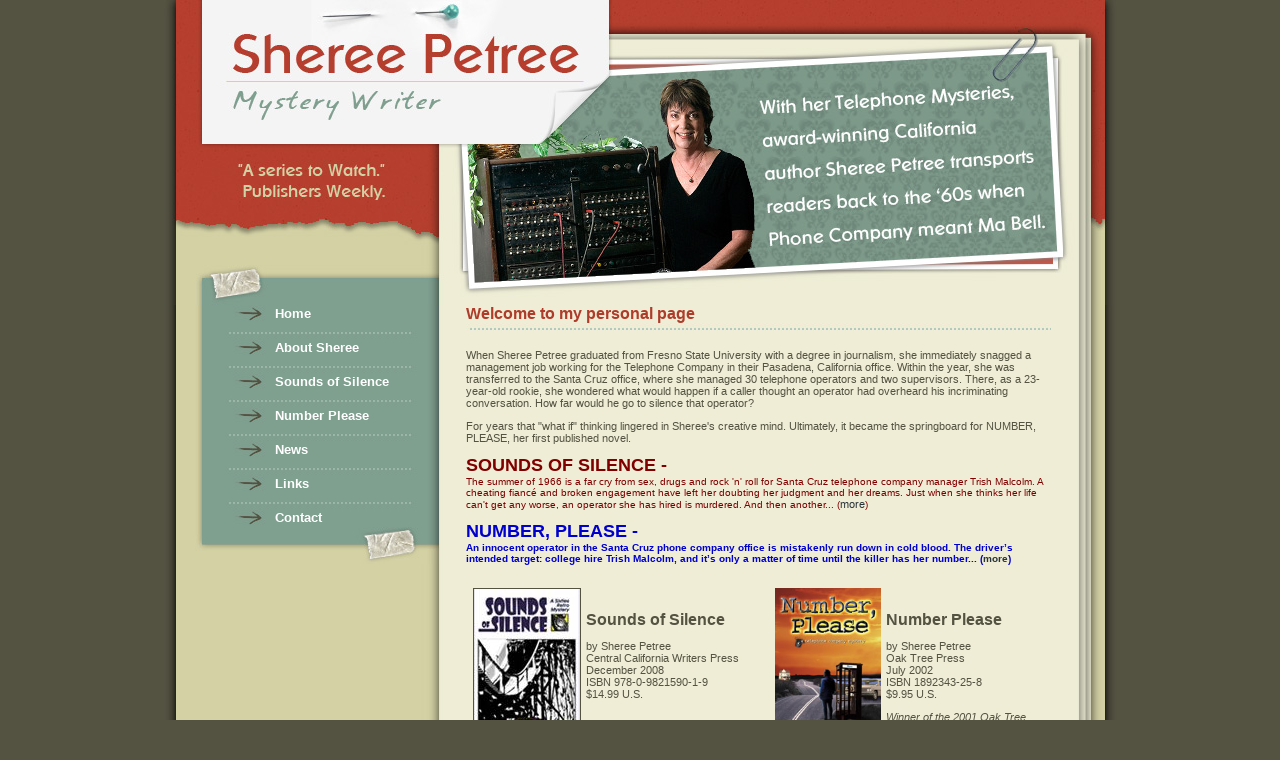

--- FILE ---
content_type: text/html; charset=UTF-8
request_url: http://shereepetree.com/index.php?n=1&id=1
body_size: 2444
content:
<!DOCTYPE html PUBLIC "-//W3C//DTD HTML 4.01 Transitional//EN"
   "http://www.w3.org/TR/html4/loose.dtd">
<html>
<head>
<title>Sheree Petree Mystery Writer</title>
<meta http-equiv="Content-Type" content="text/html; charset=iso-8859-1" >
<meta name="Description" content="sheree petree, mystery writers, mystery writer" >
<meta name="Keywords" content="sheree petree, mystery writers, mystery writer" >
<meta name="Generator" content="Netricks' Content Manager - http://www.netricks.com">
<script src="http://www.shereepetree.com/site.js" type="text/javascript"></script>
<link rel="stylesheet" href="http://www.shereepetree.com/skins/default/style_default.css" type="text/css" title="style sheet" >
</head>
<body>
<center>

<table cellpadding="0" cellspacing="0" border="0">
  <tr>
    <td width="953" height="80" style="background:url(http://www.shereepetree.com/skins/default/images/sp_01.jpg) no-repeat"></td>
  </tr><tr>
    <td width="953" height="125" style="background:url(http://www.shereepetree.com/skins/default/images/sp_02.jpg) no-repeat"></td>
  </tr><tr>
    <td width="953" height="60" style="background:url(http://www.shereepetree.com/skins/default/images/sp_03.jpg) no-repeat"></td>
  </tr><tr>
    <td width="953" height="40" style="background:url(http://www.shereepetree.com/skins/default/images/sp_04.jpg) no-repeat"></td>
  </tr>
</table>
<table cellpadding="0" cellspacing="0" border="0">
  <tr>
    <td width="953" style="background:url(http://www.shereepetree.com/skins/default/images/spbg_01.jpg) repeat-y">
			<table cellpadding="0" cellspacing="0" border="0">
				<tr>
					<td width="31"></td>
					<td width="245" valign="top" align="left">
						<table cellpadding="0" cellspacing="0" border="0">
							<tr>
								<td width="245" style="background:url(http://www.shereepetree.com/skins/default/images/spbg_02.jpg) repeat-y;">
									<table cellpadding="0" cellspacing="0" border="0">
										<tr>
											<td width="30"></td>
											<td width="202"><table cellpadding="0" cellspacing="0" border="0">
<tr><td width="50" height="18" style="background:url(http://www.shereepetree.com/skins/default/images/spnav_01.jpg) top no-repeat;"></td><td width="152" height="18" align="left" valign="middle"><a class="nav" href="http://www.shereepetree.com/Home-i-1-1.html">Home</a></td></tr><tr><td colspan="2" width="202" height="16" style="background:url(http://www.shereepetree.com/skins/default/images/spnav_02.jpg) no-repeat;"></td></tr><tr><td width="50" height="18" style="background:url(http://www.shereepetree.com/skins/default/images/spnav_01.jpg) top no-repeat;"></td><td width="152" height="18" align="left" valign="middle"><a class="nav" href="http://www.shereepetree.com/AboutSheree-i-2-2.html">About Sheree</a></td></tr><tr><td colspan="2" width="202" height="16" style="background:url(http://www.shereepetree.com/skins/default/images/spnav_02.jpg) no-repeat;"></td></tr><tr><td width="50" height="18" style="background:url(http://www.shereepetree.com/skins/default/images/spnav_01.jpg) top no-repeat;"></td><td width="152" height="18" align="left" valign="middle"><a class="nav" href="http://www.shereepetree.com/SoundsofSilence-i-15-15.html">Sounds of Silence</a></td></tr><tr><td colspan="2" width="202" height="16" style="background:url(http://www.shereepetree.com/skins/default/images/spnav_02.jpg) no-repeat;"></td></tr><tr><td width="50" height="18" style="background:url(http://www.shereepetree.com/skins/default/images/spnav_01.jpg) top no-repeat;"></td><td width="152" height="18" align="left" valign="middle"><a class="nav" href="http://www.shereepetree.com/NumberPlease-i-12-12.html">Number Please</a></td></tr><tr><td colspan="2" width="202" height="16" style="background:url(http://www.shereepetree.com/skins/default/images/spnav_02.jpg) no-repeat;"></td></tr><tr><td width="50" height="18" style="background:url(http://www.shereepetree.com/skins/default/images/spnav_01.jpg) top no-repeat;"></td><td width="152" height="18" align="left" valign="middle"><a class="nav" href="http://www.shereepetree.com/news-m-9-9.html">News</a>
</td></tr><tr><td colspan="2" width="202" height="16" style="background:url(http://www.shereepetree.com/skins/default/images/spnav_02.jpg) no-repeat;"></td></tr><tr><td width="50" height="18" style="background:url(http://www.shereepetree.com/skins/default/images/spnav_01.jpg) top no-repeat;"></td><td width="152" height="18" align="left" valign="middle"><a class="nav" href="http://www.shereepetree.com/links-m-8-8.html">Links</a>
</td></tr><tr><td colspan="2" width="202" height="16" style="background:url(http://www.shereepetree.com/skins/default/images/spnav_02.jpg) no-repeat;"></td></tr><tr><td width="50" height="18" style="background:url(http://www.shereepetree.com/skins/default/images/spnav_01.jpg) top no-repeat;"></td><td width="152" height="18" align="left" valign="middle"><a class="nav" href="http://www.shereepetree.com/contact-m-5-5.html">Contact</a>
</td></tr></table>
</td>
											<td width="13"></td>
										</tr>
									</table>
								</td>
							</tr><tr>
								<td width="245" height="37" style="background:url(http://www.shereepetree.com/skins/default/images/sp_05.jpg) no-repeat;"></td>
							</tr>
						</table>
					</td>
					<td width="25"></td>
					<td width="585" valign="top" align="left">
						<table cellpadding="0" cellspacing="0" border="0">
							<tr>
								<td align="left"><span class="conttitle">Welcome to my personal page</span></td>
							</tr><tr>
								<td width="585" height="15" style="background:url(http://www.shereepetree.com/skins/default/images/sphr_01.jpg) no-repeat;"></td>
							</tr><tr>
								<td width="585" align="left">
<p class="bodysm"><p>When Sheree Petree graduated from Fresno State University with a degree in journalism, she immediately snagged a management job working for the Telephone Company in their Pasadena, California office. Within the year, she was transferred to the Santa Cruz office, where she managed 30 telephone operators and two supervisors. There, as a 23-year-old rookie, she wondered what would happen if a caller thought an operator had overheard his incriminating conversation. How far would he go to silence that operator?</p>
<p>For years that &quot;what if&quot; thinking lingered in Sheree's creative mind. Ultimately, it became the springboard for NUMBER, PLEASE, her first published novel.</p>
<p><font size="4"><font color="#800000"><strong>SOUNDS OF SILENCE -</strong></font>&nbsp;<br />
</font><font color="#800000" size="1">The summer of 1966 is a far cry from sex, drugs and rock 'n' roll for Santa Cruz telephone company manager Trish Malcolm. A cheating fianc&eacute; and broken engagement have left her doubting her judgment and her dreams. Just when she thinks her life can't get any worse, an operator she has hired is murdered. And then another... (<a target="_self" href="http://www.shereepetree.com/SoundsofSilence-i-15-15.html">more</a>)</font></p>
<p align="left"><strong><font face="Arial" color="#0000cc"><font size="5"><font size="4">NUMBER, PLEASE -</font><br />
</font></font></strong><strong><font face="Arial" color="#0000cc"><font size="1">An innocent operator in the Santa Cruz phone company office is mistakenly run down in cold blood. The driver&rsquo;s intended target: college hire Trish Malcolm, and it&rsquo;s only a matter of time until the killer has her number... (</font><a href="http://www.shereepetree.com/NumberPlease-i-12-12.html"><font size="1">more</font></a><font size="1">)</font></font></strong></p>
<p align="left"><strong><font face="Arial" color="#0000cc" size="2">
<table height="81" cellspacing="1" cellpadding="1" width="580" border="0">
    <tbody>
        <tr>
            <td>
            <p>&nbsp;<img class="" height="166" alt="" hspace="5" width="106" align="left" border="1" src="/images/image/sound-of-silence.jpg" /></p>
            <p><font size="3"><strong>Sounds of Silence</strong></font></p>
            <p>by Sheree Petree<br />
            Central California Writers&nbsp;Press<br />
            December 2008<br />
            ISBN 978-0-9821590-1-9<br />
            $14.99 U.S.</p>
            <p>&nbsp;</p>
            </td>
            <td>
            <p>&nbsp;<img class="" height="168" alt="Number Please by Sheree Petree" hspace="5" width="106" align="left" src="/images/image/numberpleasecover.jpg" /></p>
            <p><font size="3"><strong>Number Please</strong></font></p>
            <p>by Sheree Petree<br />
            Oak Tree Press<br />
            July 2002<br />
            ISBN 1892343-25-8<br />
            $9.95 U.S.</p>
            <p><em>Winner of the 2001 Oak Tree<br />
            Dark Mystery Contest</em></p>
            </td>
        </tr>
    </tbody>
</table>
</font></strong></p></p><p class="bodymdbold">Sheree Petree Mystery Writer News</p><p class="bodymd">Mar 17, 2009<br /><a href="news.php?ax=v&amp;n=9&amp;id=9&amp;nid=2">Sounds of Silence - A Sixties Retro Mystery</a></p>
								</td>
							</tr>
						</table>
					</td>
					<td width="62"></td>
				</tr><tr>
					<td colspan="5" width="953" height="60" style="background:url(http://www.shereepetree.com/skins/default/images/sp_06.jpg) right no-repeat;"></td>
				</tr><tr>
					<td colspan="5" width="929" align="right" style="background:url(http://www.shereepetree.com/skins/default/images/spbg_03.jpg) repeat-y; padding-right:26px;">Copyright &copy; 2009 - 2026&nbsp; Sheree Petree Mystery Writer, All Rights Reserved.<br><a target="_blank" href="http://www.netricks.com/WebDesign-i-19-27.html">Web Design</a> and <a target="_blank" href="http://www.netricks.com/Hosting-i-38-27.html">Hosting</a> by Netricks, Inc.</td>
			</table>
		</td>
	</tr><tr>
		<td width="953" height="61" style="background:url(http://www.shereepetree.com/skins/default/images/sp_07.jpg) right no-repeat;"></td>
	</tr>
</table>

</center>
</body>
</html>

--- FILE ---
content_type: text/css
request_url: http://www.shereepetree.com/skins/default/style_default.css
body_size: 10998
content:
HTML, BODY { margin:0px; padding:0px; background:#545342; font-family: Arial, Helvetica, sans-serif; font-size: 11px; color: #545342; }
td { font-family: Arial, Helvetica, sans-serif; font-size: 11px; color: #545342; }
.conttitle { font-family: Arial, Helvetica, sans-serif; font-size: 16px; font-weight:bold; color: #af3c2b; }
TABLE.template{color:#FFFFFF; background-color:#000000; width:750px; border-style:none; margin-left:auto; margin-right:auto;}
TABLE.credits{color:#FFFFFF; background-color:#000000; width:100%; border-style:none; margin-left:auto; margin-right:auto;}
TR.rowheader{color:#FFFFFF; background-color:#666666; font-size:10pt; font-weight:bold;}
TR.rowprimary{color:#000000; background-color:#E9E9E9; font-size:10pt;}
TR.rowsecondary{color:#000000; background-color:#FFFFFF; font-size:10pt;}
TD.header{color:#000000; background-color:#FFFFFF;}
TD.nav{color:#000000; background-color:#545454; width:150px;}
TD.std{color:#000000; background-color:#545454; width:150px; font-size:8pt; font-weight:bold;}
TD.live{color:#ffffff; background-color:#545454; width:150px; font-size:8pt; font-weight:bold;}
TD.sub{color:#000000; background-color:#C0C0C0; width:150px; font-size:8pt; font-weight:bold;}
TD.main{color:#000000; background-color:#FFFFFF; width:600px; font-size:10pt; font-weight:bold;}
TD.footer{color:#000000; background-color:#FFFFFF;}
TD.cellheader {color:#FFFFFF; background-color:#3366ff; font-size:10pt; font-weight:bold;}
TD.cellprimary {color:#000000; background-color:#C0C0C0; font-size:10pt;}
TD.cellsecondary {color:#000000; background-color:#FFFFFF; font-size:10pt;}
a:link, a:visited, a:active, a:hover { font-family:Arial, Helvetica, sans-serif; font-size:11px; color:#29343a;	text-decoration:none; }
a:hover { text-decoration:none; }
.nav { color:#ffffff; }
a.nav:link, a.nav:visited, a.nav:active, a.nav:hover { font-family:Arial, Helvetica, sans-serif; font-size:13px; font-weight:bold; color:#ffffff; }
a.nav:hover { color:#dddddd;  text-decoration:none;}
a.navtext, a.navtext:active, a.navtext:visited, a.navtext:link, a.navtext:hover {color:#ffe2b6; }
a.navtext:hover {color:#ffe2b6; text-decoration:underline; }
a.subnav:link, a.subnav:visited, a.subnav:active, a.subnav:hover { font-family:Arial, Helvetica, sans-serif; font-size:11px; font-weight:bold; color:#eeeeee; }
a.subnav:hover { color:#dddddd;  text-decoration:none;}
a.subnav2:link, a.subnav2:visited, a.subnav2:active, a.subnav2:hover { font-family:Arial, Helvetica, sans-serif; font-size:11px; font-weight:bold; color:#cccccc; }
a.subnav2:hover { color:#dddddd;  text-decoration:none;}
.bodyheader {color:#333333; font-size:18pt; font-weight:bold;}
.bodysm {color:#333333; font-size:8pt; font-weight:normal;}
.bodysmwt {color:#ffffff; font-size:8pt; font-weight:normal;}
.bodysmbold {color:#333333; font-size:8pt; font-weight:bold;}
.bodysmitalic {color:#333333; font-size:8pt; font-weight:normal; font-style:italic;}
.bodysmul {color:#333333; font-size:8pt; font-weight:normal; text-decoration:underline;}
.bodymd {color:#333333; font-size:10pt;  font-weight:normal;}
.bodymdwt {color:#ffffff; font-size:10pt;  font-weight:normal;}
.bodymdbold {color:#333333; font-size:10pt; font-weight:bold;}
.bodymditalic {color:#333333; font-size:10pt; font-weight:normal; font-style:italic;}
.bodymdul {color:#333333; font-size:10pt; font-weight:normal; text-decoration:underline;}
.bodylg {color:#333333; font-size:12pt; font-weight:normal;}
.bodylgbold {color:#333333; font-size:12pt; font-weight:bold;}
.bodylgitalic {color:#333333; font-size:12pt; font-weight:normal; font-style:italic;}
.bodylgul {color:#333333; font-size:12pt; font-weight:normal; text-decoration:underline;}
a.adminbtn:link{display:block;padding:1px;text-decoration:none;font-size:8pt;color:#ffffff;background-color:#3366ff;border-color:#000000;border-style:solid;border-width:1px;}
a.adminbtn:visited{display:block;padding:1px;text-decoration:none;font-size:8pt;color:#ffffff;background-color:#3366ff;border-color:#000000;border-style:solid;border-width:1px;}
a.adminbtn:active{display:block;padding:1px;text-decoration:none;font-size:8pt;color:#ffffff;background-color:#3366ff;border-color:#000000;border-style:solid;border-width:1px;}
a.adminbtn:hover{display:block;padding:1px;text-decoration:none;font-size:8pt;color:#666666;background-color:#E9E9E9;border-color:#666666;border-style:solid;border-width:1px;}
a.mainbtn:link{display:block;padding:1px;text-decoration:none;font-size:8pt;color:#ffffff;background-color:#000000;border-color:#000000;border-style:solid;border-width:1px;}
a.mainbtn:visited{display:block;padding:1px;text-decoration:none;font-size:8pt;color:#ffffff;background-color:#000000;border-color:#000000;border-style:solid;border-width:1px;}
a.mainbtn:active{display:block;padding:1px;text-decoration:none;font-size:8pt;color:#ffffff;background-color:#000000;border-color:#000000;border-style:solid;border-width:1px;}
a.mainbtn:hover{display:block;padding:1px;text-decoration:none;font-size:8pt;color:#666666;background-color:#E9E9E9;border-color:#666666;border-style:solid;border-width:1px;}
.btn {background-color:#E9E9E9;}
.btnover {background-color:#FFFFFF;}
.btndown {background-color:#FFFFFF;}
.btnon {background-color:#FFFFFF;}
.toolbar {border-bottom:#000000 1px solid; border-left:#000000 1px solid; border-right:#000000 1px solid; border-top:#000000 1px solid; height:27px; left:0px; position:relative; top:0px}
.trbar {background-color:#E9E9E9; font-family:"Arial", "Helvetica", "San Serif"; color:#333333; font-size:10pt; text-decoration:none; font-weight:bold;}
.tdbar {background-color:#E9E9E9; height:26px; font-family:"Arial", "Helvetica", "San Serif"; font-size:8pt; text-decoration:none}
.tdbod {width:24px; height:24px; font-family:"Arial", "Helvetica", "San Serif"; font-size:8pt; text-decoration:none}
TD.calheader {background-color:#CCCCCC;color:#000000;font-size:10px;font-weight:bold;text-align:center;}
TD.dayrow {background-color:#E9E9E9;color:#000000;font-size:8px;text-align:center;}
TD.day {background-color:#FFFFFF;color:#000000;font-size:8px;text-align:center;}
TD.today {background-color:#333333;color:#FFFFFF;font-size:8px;text-align:center;}
TD.emptyday {background-color:#CCCCCC;color:#000000;font-size:8px;text-align:center;}
.title{ z-index: 10;font-family: verdana, helvetica, sans-serif;font-size: 10px}
.submenu {
position: absolute;
left: 65%;
top: 325px;
width: 250px;
padding: 2px;
border: 1px solid black;
background-color: #FFFF00;
font-family: verdana, helvetica, sans-serif;
font-size: 10px;
visibility: hidden
}
.submenu2 {
position: absolute;
right: 0px;
top: 325px;
width: 220px;
padding: 2px;
border: 1px solid black;
background-color: #FFFFFF;
font-family: verdana, helvetica, sans-serif;
font-size: 10px;
visibility: hidden
}
table.cal {
background-color: #0099FF;
height: 300px;
border-style: none;
border-width: 1px;
width: 95%;
font-family: sans-serif;
}
caption.cal {
color: black;
font-size: 18px
}
thead.cal {
color: #FFFFFF;
background-color: #000099;
font-size: 12px;
text-align: center
}
td.cal {
background-color: #FFFFFF;
text-align: left;
vertical-align: top;
}
tfoot.cal {
color: #000000;
background-color: #0099FF;
font-size: 10px;
text-align: left
}
ul.cal {
margin: 0px;
list-style-position: inside
}
.cal-admin-link {
color: #FF0000;
font-family: Tahoma, Verdana, sans-serif;
font-size: 9px;
font-weight: bold;
text-decoration: none;
}
a.prevnext:link {color: #FF0000; font-size: 12px; text-decoration:underline}
a.prevnext:visited {color: #FF0000; font-size: 12px; text-decoration:underline}
a.prevnext:hover {color: #0000FF; font-size: 12px; text-decoration:underline}
a.prevnext:active {color: #FF0000; font-size: 12px; text-decoration:underline}
a.day:link {color: #000000; font-size: 8pt; text-decoration:underline}
a.day:visited {color: #000000; font-size: 8pt; text-decoration:underline}
a.day:hover {color: #FF0000; font-size: 8pt; text-decoration:underline}
a.day:active {color: #000000; font-size: 8pt; text-decoration:underline}
a.event:link {color: #0000FF; font-size: 9px; text-decoration:underline}
a.event:visited {color: #0000FF; font-size: 9px; text-decoration:underline}
a.event:hover {color: #FF0000; font-size: 9px; text-decoration:underline}
a.event:active {color: #0000FF; font-size: 9px; text-decoration:underline}
a.bodyqnav:link {color:#333399;  text-decoration:none;}
a.bodyqnav:visited {color:#333366;  text-decoration:none;}
a.bodyqnav:active {color:#6666FF; }
a.bodyqnav:hover {color:#6666FF;  text-decoration:underline;}
a.bodynav:link {color:#FFFFFF;  text-decoration:none;}
a.bodynav:visited {color:#FFFFFF;  text-decoration:none;}
a.bodynav:active {color:#6666FF; }
a.bodynav:hover {color:#FFFFFF;  text-decoration:underline;}
a.bodyenav:link {color:#bbbbFF;  text-decoration:none;}
a.bodyenav:visited {color:#bbbbFF;  text-decoration:none;}
a.bodyenav:active {color:#6666FF; }
a.bodyenav:hover {color:#bbbbFF;  text-decoration:underline;}
.table.calendar {font-size: 12px; border: 1px solid #000000; border-collapse: collapse; color: #000000; background: #FFFFFF; }
.td.today {font-size: 8px; border: 1px solid white; color: #000000; background: #EFEFEF; font-weight: bold; }
.td.days {border: 1px solid white; color: #000000; background: #FFFFFF;  }
.td.dayson {border: 1px solid white; color: #000000; background: #B1C0F3; font-weight: bold; }
.td.monthdays {border: 1px solid #434470; color: #000000; background: #EAFFEB; font-size: 9pt;}
.td.nonmonthdays { border: 1px solid white; color: #000000; background: #EFEFEF;}
.m img {
display: block;
}
.menu {
	font-family: Verdana, Arial, Helvetica, sans-serif;
	font-size: 10px;
	line-height: 12px;
	color: #ffffff;
}
TABLE.calendar_lg{color:#000000; background-color: #FFFFFF; border:solid 1px #000000;}
TR.cal_header_lg{font-size:10pt;font-weight:bold;color:#000000;background-color:#E9E9E9;}
TR.cal_days_lg{font-size:10pt;font-weight:normal;color:#000000;background-color:#E9E9E9;}
TD.cal_dayon_lg{font-size:10pt;font-weight:bold;color:#000000;background-color:#FFFFFF;}
TD.cal_day_lg{font-size:10pt;font-weight:normal;color:#000000;background-color:#FFFFFF;}
TD.cal_dayevent_lg{font-size:10pt;font-weight:bold;color:#000000;background-color:#E9E9E9;}
.cal_button_lg {color:#000000; background-color:#FFFFFF; font-size:8pt; font-weight:normal;}
.cal_event_lg {color:#000000; background-color:#FFFFFF; font-size:8pt; font-weight:normal; font-style:italic;}
a.cal_event_lg:link {color:#000000; background-color:#FFFFFF; font-size:8pt; font-weight:normal; font-style:italic;}
a.cal_event_lg:visited {color:#000000; background-color:#FFFFFF; font-size:8pt; font-weight:normal; font-style:italic;}
a.cal_event_lg:active {color:#000000; background-color:#FFFFFF; font-size:8pt; font-weight:normal; font-style:italic;}
a.cal_event_lg:hover {color:#000000; background-color:#FFFFFF; font-size:8pt; font-weight:normal; font-style:italic;}
/* Footer CSS */
.tgfooter { background:url(images/netrickslogobg.jpg) bottom repeat-x; height:39px; width:100%; }


--- FILE ---
content_type: application/javascript
request_url: http://www.shereepetree.com/site.js
body_size: 2305
content:
////////////////////////////////////////////////////////////////////
// Netricks' Content Manager, Copyright (c) 2003 Netricks, Inc. ////
// Content Manager is licensed under the AGPL //////////////////////
// Content Manager comes with ABSOLUTELY NO WARRANTY ///////////////
// See license.txt and readme.txt for details //////////////////////
////////////////////////////////////////////////////////////////////
function preloadImages()
{
	var d=document; if(d.images)
	{
		if(!d.p) d.p=new Array();
		var i,j=d.p.length,a=preloadImages.arguments; for(i=0; i<a.length; i++)
		if (a[i].indexOf("#")!=0)
		{
			d.p[j]=new Image;
			d.p[j++].src=a[i];
		}
	}
}
function swapImgRestore()
{
	  var i,x,a=document.sr; for(i=0;a&&i<a.length&&(x=a[i])&&x.oSrc;i++) x.src=x.oSrc;
}
function swapImage()
{
	var i,j=0,x,a=swapImage.arguments; document.sr=new Array; for(i=0;i<(a.length-2);i+=3)
	if ((x=findObj(a[i]))!=null){document.sr[j++]=x; if(!x.oSrc) x.oSrc=x.src; x.src=a[i+2];}
}
function findObj(n, d)
{
	var p,i,x;  if(!d) d=document; if((p=n.indexOf("?"))>0&&parent.frames.length)
	{
		d=parent.frames[n.substring(p+1)].document; n=n.substring(0,p);
	}
	if(!(x=d[n])&&d.all) x=d.all[n]; for (i=0;!x&&i<d.forms.length;i++) x=d.forms[i][n];
	for(i=0;!x&&d.layers&&i<d.layers.length;i++) x=findObj(n,d.layers[i].document); return x;
}
function validate_contact()
{
	if(document.getElementById('form').Name.value==""){alert("Please enter your name.");return false;}
	else if(document.getElementById('form').Email.value==""){alert("Please enter your email address.");return false;}
	else if(document.getElementById('form').Comments.value==""){alert("Please enter your comments.");return false;}
}
function validate_newsletter()
{
	if(document.getElementById('newsletter').email.value==""){alert("Please enter your email address.");return false;}
}
function validate_search()
{
	if(document.getElementById('search').query.value==""){alert("Please enter what you are looking for.");return false;}
}
function blocking(nr)
{
	if (document.getElementById)
	{
		current=(document.getElementById(nr).style.display=='none')?'block':'none';
		document.getElementById(nr).style.display=current;
	}
}
